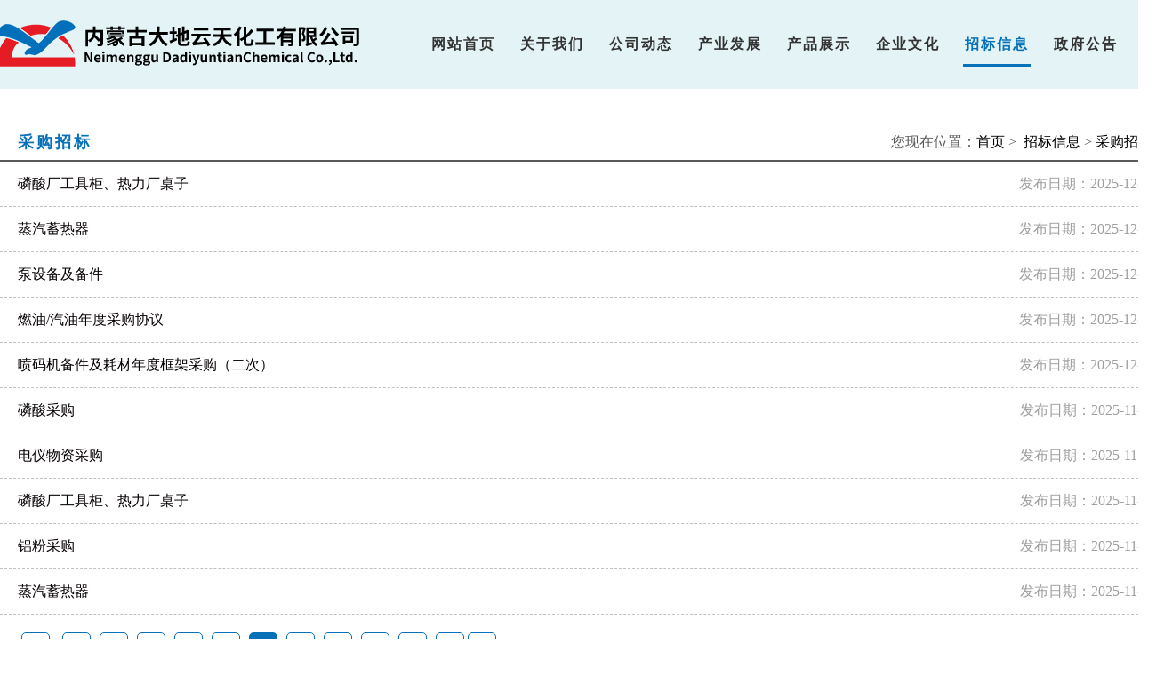

--- FILE ---
content_type: text/html; charset=utf-8
request_url: http://ddyth.com/index.php?m=Home&c=Zhuangyuan&a=liebiao&wid=88&p=14
body_size: 4764
content:
<!doctype html>
<html>
<head>
<meta charset="utf-8">

<title>内蒙古大地云天化工有限公司</title>
<meta name="keywords" content="内蒙古大地云天化工有限公司" />
<meta name="description" content="内蒙古大地云天化工有限公司" />


<meta name="sogou_site_verification" content="KxnpxkFgeL" />

	<link rel="stylesheet" type="text/css" href="/Public/qian/css/style.css">
	<script src="/Public/qian/js/jquery-1.11.1.min.js" type="text/javascript"></script>
	<script src="/Public/qian/js/zijide.js" type="text/javascript"></script>
	<script src="/Public/qian/js/jquery.SuperSlide2.js" type="text/javascript"></script>
<link href="/Public/qian/css/shutter.css" rel="stylesheet" media="screen" type="text/css" />
<script language="javascript" type="text/javascript" src="/Public/qian/js/slider.js"></script>

<script type="text/javascript">if(window.location.toString().indexOf('pref=padindex') != -1){}else{if(/AppleWebKit.*Mobile/i.test(navigator.userAgent) || (/MIDP|SymbianOS|NOKIA|SAMSUNG|LG|NEC|TCL|Alcatel|BIRD|DBTEL|Dopod|PHILIPS|HAIER|LENOVO|MOT-|Nokia|SonyEricsson|SIE-|Amoi|ZTE/.test(navigator.userAgent))){if(window.location.href.indexOf("?mobile")<0){try{if(/Android|Windows Phone|webOS|iPhone|iPod|BlackBerry/i.test(navigator.userAgent)){window.location.href="/index.php?m=Wap&c=Index&a=index";}else if(/iPad/i.test(navigator.userAgent)){}else{}}catch(e){}}}}</script>


	<!-- <style type="text/css">
html {
filter: progid:DXImageTransform.Microsoft.BasicImage(grayscale=1);
-webkit-filter: grayscale(100%);}
</style> -->
	
</head>



<body>



	<script src="/Public/layui/layui.js" type="text/javascript"></script>
	<link rel="stylesheet" type="text/css" href="/Public/layui/css/layui.css">
	<script type="text/javascript">
		
		var yyy=$(window).width();


		layui.use('carousel', function(){
		  var carousel = layui.carousel;
		  //建造实例
		  carousel.render({
		    elem: '#test9'
		    ,width: "100%" //设置容器宽度
		    ,height:(0.05*yyy)+'px'
		    ,arrow: 'none' //始终显示箭头
		    ,interval: 5000
		  });
		});
	</script>


	<style type="text/css">
		.layui-carousel-ind{ display: none; }
	</style>


	<!-- <img src="/Public/qian/image/1.gif" style="width:100%;height:auto;"> -->

	<div style="width:100%;height:100px;background:#e4f4f6;" class="dingwei">
		<div class="da11" style="top:0px;">
				<div class="da11l"><a href="/index.php?m=Home&c=Index&a=index"><img src="/Public/qian/image/logo.png" class="da11li1"></a></div>
				<div class="da11r">
					<ul class="da11ru1">
					    
					    <li><a href="/index.php?m=Home&c=Index&a=index" class="da11ra1 da11ra2">网站首页</a></li>
					    
					    <li>
							<ul class="da11ru2">
								<li><a href="/index.php?m=Home&c=Zhuangyuan&a=liebiao&wid=8" class="xialaa">公司简介</a></li>
								<li><a href="/index.php?m=Home&c=Zhuangyuan&a=liebiao&wid=9" class="xialaa">领导致辞</a></li>
								<li><a href="/index.php?m=Home&c=Zhuangyuan&a=liebiao&wid=11" class="xialaa">股东关系</a></li>
								<li><a href="/index.php?m=Home&c=Zhuangyuan&a=liebiao&wid=13" class="xialaa">荣誉资质</a></li>								
								<div class="cl"></div>
							</ul>
							<a href="/index.php?m=Home&c=Zhuangyuan&a=liebiao&wid=8" class="da11ra1">关于我们</a>

						</li>

						<li>
							<ul class="da11ru2">
								<li><a href="/index.php?m=Home&c=Zhuangyuan&a=liebiao&wid=14" class="xialaa">公司新闻</a></li>
								<li><a href="/index.php?m=Home&c=Zhuangyuan&a=liebiao&wid=15" class="xialaa">公司公告</a></li>								
								<div class="cl"></div>
							</ul>
							<a href="/index.php?m=Home&c=Zhuangyuan&a=liebiao&wid=2" class="da11ra1">公司动态</a>

						</li>

						<li>
							<ul class="da11ru2">
								<li><a href="/index.php?m=Home&c=Zhuangyuan&a=liebiao&wid=85" class="xialaa">磷及磷复肥产业</a></li>
								<li><a href="/index.php?m=Home&c=Zhuangyuan&a=liebiao&wid=86" class="xialaa">钛化工产业</a></li>
								<li><a href="/index.php?m=Home&c=Zhuangyuan&a=liebiao&wid=73" class="xialaa">研发创新</a></li>								
								<div class="cl"></div>
							</ul>
							<a href="/index.php?m=Home&c=Zhuangyuan&a=liebiao&wid=84" class="da11ra1">产业发展</a>

						</li>

						<li>
							<ul class="da11ru2">
								<li><a href="/index.php?m=Home&c=Zhuangyuan&a=liebiao&wid=37" class="xialaa">磷化工产品</a></li>
								<li><a href="/index.php?m=Home&c=Zhuangyuan&a=liebiao&wid=38" class="xialaa">钛化工产品</a></li>
								<li><a href="/index.php?m=Home&c=Zhuangyuan&a=liebiao&wid=39" class="xialaa">精细化工产品</a></li>								
								<div class="cl"></div>
							</ul>
							<a href="/index.php?m=Home&c=Zhuangyuan&a=liebiao&wid=3" class="da11ra1">产品展示</a>

						</li>

						<li>
							<ul class="da11ru2">
								<li><a href="/index.php?m=Home&c=Zhuangyuan&a=liebiao&wid=69" class="xialaa">文化理念</a></li>
								<li><a href="/index.php?m=Home&c=Zhuangyuan&a=liebiao&wid=26" class="xialaa">人才战略</a></li>
								<li><a href="/index.php?m=Home&c=Zhuangyuan&a=liebiao&wid=81" class="xialaa">社会责任</a></li>								
								<div class="cl"></div>
							</ul>
							<a href="/index.php?m=Home&c=Zhuangyuan&a=liebiao&wid=4" class="da11ra1">企业文化</a>

						</li>


						<li>
							<ul class="da11ru2">
								<li><a href="/index.php?m=Home&c=Zhuangyuan&a=liebiao&wid=88" class="xialaa">采购招标</a></li>
								<li><a href="/index.php?m=Home&c=Zhuangyuan&a=liebiao&wid=89" class="xialaa">工程招标</a></li>
								<li><a href="/index.php?m=Home&c=Zhuangyuan&a=liebiao&wid=90" class="xialaa">服务招标</a></li>								
								<li><a href="/index.php?m=Home&c=Zhuangyuan&a=liebiao&wid=91" class="xialaa">采购中标公告</a></li>								
								<li><a href="/index.php?m=Home&c=Zhuangyuan&a=liebiao&wid=92" class="xialaa">工程中标公告</a></li>								
								<li><a href="/index.php?m=Home&c=Zhuangyuan&a=liebiao&wid=93" class="xialaa">服务中标公告</a></li>								
								<div class="cl"></div>
							</ul>
							<a href="/index.php?m=Home&c=Zhuangyuan&a=liebiao&wid=87" class="da11ra1">招标信息</a>

						</li>
						
								<li><a href="/index.php?m=Home&c=Zhuangyuan&a=liebiao&wid=225" class="da11ra1">政府公告</a></li>
										

						<div class="cl"></div>
					</ul>
				</div>


		<style type="text/css">
			.da11ru2{ width:1300px;height:60px;position: absolute;top:80px;left:0px;background:#e4f4f6;display: none; }
			.da11ru2 li{ display: block;float: left;margin-right: 20px; }
			.xialaa{ display: inline-block;height:60px;line-height: 60px; }
			.da11ru1 >li{ display: block;float: left;width:100px;height:60px; }
			.da11ru1 >li:nth-child(2) .da11ru2 >li:nth-child(1){ margin-left: 600px; }
			.da11ru1 >li:nth-child(3) .da11ru2 >li:nth-child(1){ margin-left: 708px; }
			.da11ru1 >li:nth-child(4) .da11ru2 >li:nth-child(1){ margin-left: 812px; }
			.da11ru1 >li:nth-child(5) .da11ru2 >li:nth-child(1){ margin-left: 900px; }
			.da11ru1 >li:nth-child(6) .da11ru2 >li:nth-child(1){ margin-left: 960px; }
			.da11ru1 >li:nth-child(7) .da11ru2 >li:nth-child(1){ margin-left: 620px; }
		</style>

		<script type="text/javascript">
			$(".da11ru1 >li").mouseover(function(){

				$(this).children(".da11ru2").stop(false,true).slideDown();
			})

			$(".da11ru1 >li").mouseleave(function(){

				$(this).children(".da11ru2").stop(false,true).slideUp();
			})
		</script>	
				


			</div>
		</div>


		<div class="kongde"></div>

		<input type="hidden" value='88' class="mmcc" name="">

		

	


	<script type="text/javascript">
		var mmcc=$(".mmcc").val();
		if(mmcc==1 || mmcc==8 || mmcc==9 || mmcc==11 || mmcc==13){

			$(".da11ru1 >li:nth-child(2)").children(".da11ra1").addClass("da11ra2");
			$(".da11ru1 >li:nth-child(2)").siblings().children(".da11ra1").removeClass("da11ra2");

		}else if(mmcc==2 || mmcc==14 || mmcc==15){

			$(".da11ru1 >li:nth-child(3)").children(".da11ra1").addClass("da11ra2");
			$(".da11ru1 >li:nth-child(3)").siblings().children(".da11ra1").removeClass("da11ra2");

		}else if(mmcc==3 || mmcc==37 || mmcc==38 || mmcc==39 || mmcc==40 || mmcc==41 || mmcc==49 || mmcc==50 || mmcc==51 || mmcc==52 || mmcc==53 || mmcc==54 || mmcc==43 || mmcc==44 || mmcc==55 || mmcc==56 || mmcc==57 || mmcc==58 || mmcc==46 || mmcc==47 || mmcc==59 || mmcc==60){

			$(".da11ru1 >li:nth-child(5)").children(".da11ra1").addClass("da11ra2");
			$(".da11ru1 >li:nth-child(5)").siblings().children(".da11ra1").removeClass("da11ra2");

		}else if(mmcc==84 || mmcc==85 || mmcc==86 || mmcc==73 || mmcc==74 || mmcc==76){

			$(".da11ru1 >li:nth-child(4)").children(".da11ra1").addClass("da11ra2");
			$(".da11ru1 >li:nth-child(4)").siblings().children(".da11ra1").removeClass("da11ra2");

		}else if(mmcc==4 || mmcc==69 || mmcc==26 || mmcc==81 || mmcc==68 || mmcc==67 || mmcc==82 || mmcc==83){

			$(".da11ru1 >li:nth-child(6)").children(".da11ra1").addClass("da11ra2");
			$(".da11ru1 >li:nth-child(6)").siblings().children(".da11ra1").removeClass("da11ra2");
		}

		// }else if(mmcc==6 || mmcc==17 || mmcc==18 || mmcc==19 || mmcc==32 || mmcc==33 || mmcc==34){

		// 	$(".da11ru1 >li:nth-child(7)").children(".da11ra1").addClass("da11ra2");
		// 	$(".da11ru1 >li:nth-child(7)").siblings().children(".da11ra1").removeClass("da11ra2");

		// }
		else if(mmcc==87 || mmcc==88 || mmcc==89 || mmcc==90 || mmcc==91 || mmcc==92 || mmcc==93){

			$(".da11ru1 >li:nth-child(7)").children(".da11ra1").addClass("da11ra2");
			$(".da11ru1 >li:nth-child(7)").siblings().children(".da11ra1").removeClass("da11ra2");

		}
	</script>

	<script type="text/javascript">
		
		$(".da11").css("left",0.5*($(window).width()-1300)+'px');
		$(".da12").css("left",0.5*($(window).width()-1300)+'px');

		
		
	</script>



	














<div class="yrn1">
		<div class="yrn11">
			
<div class="yrn11l">
	<div class="yrn11l1 yrn11l11">采购招标</div>

	<div class="yrn11l2">
		
		
	</div>

	<!-- <div class="yrn11l1">联系我们</div>

	<div class="left2" style="line-height: 40px;">
		公司地址：内蒙古赤峰市资源型城市经济转型开发试验区 <br>
		联系电话： 0476-5922010 <br>
		销售热线：0476-5922999 <br>
		传真：0476-5922000 <br>
		邮箱：ddythg@163.com <br>
		招聘热线：0476-5922019  5922021 <br>
		简历邮箱：ddytgs@163.com
	</div> -->
</div>


<script type="text/javascript">
	var sss=$(".yrn11l2").children(".yrn11l2a1").length;
	if(sss==0){

		$(".yrn11l11").css("display","none");
		$(".yrn11l2").css("display","none");
	}
</script>








			
			<div class="yrn11r">
				<div class="yrn11r1"><span class="yrn11r1s1" style="display: inline-block;">采购招标</span><span style="float:right;display: block;height:40px;line-height: 40px;">您现在位置：<a href="/index.php?m=home&c=index&a=index">首页</a> > &nbsp;<a href="/index.php?m=home&c=zhuangyuan&a=liebiao&wid=87">招标信息</a>&nbsp;>&nbsp;<a href="/index.php?m=home&c=zhuangyuan&a=liebiao&wid=88">采购招标</a>&nbsp;</span></div>


				

				<div class="yrn11r3">
					<a href="/index.php?m=home&c=zhuangyuan&a=show&wzid=14224&wid=88" class="yrn11r3a1" target="_blank">
							<span class="yrn11r3a1s1">磷酸厂工具柜、热力厂桌子 </span>
							
							<!--  -->


							<span class="yrn11r3a1s2">
																	发布日期：2025-12-04							</span>
							<div class="cl"></div>
						</a><a href="/index.php?m=home&c=zhuangyuan&a=show&wzid=14223&wid=88" class="yrn11r3a1" target="_blank">
							<span class="yrn11r3a1s1">蒸汽蓄热器 </span>
							
							<!--  -->


							<span class="yrn11r3a1s2">
																	发布日期：2025-12-04							</span>
							<div class="cl"></div>
						</a><a href="/index.php?m=home&c=zhuangyuan&a=show&wzid=14221&wid=88" class="yrn11r3a1" target="_blank">
							<span class="yrn11r3a1s1">泵设备及备件 </span>
							
							<!--  -->


							<span class="yrn11r3a1s2">
																	发布日期：2025-12-02							</span>
							<div class="cl"></div>
						</a><a href="/index.php?m=home&c=zhuangyuan&a=show&wzid=14220&wid=88" class="yrn11r3a1" target="_blank">
							<span class="yrn11r3a1s1">燃油/汽油年度采购协议 </span>
							
							<!--  -->


							<span class="yrn11r3a1s2">
																	发布日期：2025-12-02							</span>
							<div class="cl"></div>
						</a><a href="/index.php?m=home&c=zhuangyuan&a=show&wzid=14219&wid=88" class="yrn11r3a1" target="_blank">
							<span class="yrn11r3a1s1">喷码机备件及耗材年度框架采购（二次） </span>
							
							<!--  -->


							<span class="yrn11r3a1s2">
																	发布日期：2025-12-02							</span>
							<div class="cl"></div>
						</a><a href="/index.php?m=home&c=zhuangyuan&a=show&wzid=14217&wid=88" class="yrn11r3a1" target="_blank">
							<span class="yrn11r3a1s1">磷酸采购 </span>
							
							<!--  -->


							<span class="yrn11r3a1s2">
																	发布日期：2025-11-28							</span>
							<div class="cl"></div>
						</a><a href="/index.php?m=home&c=zhuangyuan&a=show&wzid=14216&wid=88" class="yrn11r3a1" target="_blank">
							<span class="yrn11r3a1s1">电仪物资采购 </span>
							
							<!--  -->


							<span class="yrn11r3a1s2">
																	发布日期：2025-11-28							</span>
							<div class="cl"></div>
						</a><a href="/index.php?m=home&c=zhuangyuan&a=show&wzid=14215&wid=88" class="yrn11r3a1" target="_blank">
							<span class="yrn11r3a1s1">磷酸厂工具柜、热力厂桌子 </span>
							
							<!--  -->


							<span class="yrn11r3a1s2">
																	发布日期：2025-11-27							</span>
							<div class="cl"></div>
						</a><a href="/index.php?m=home&c=zhuangyuan&a=show&wzid=14214&wid=88" class="yrn11r3a1" target="_blank">
							<span class="yrn11r3a1s1">铝粉采购 </span>
							
							<!--  -->


							<span class="yrn11r3a1s2">
																	发布日期：2025-11-27							</span>
							<div class="cl"></div>
						</a><a href="/index.php?m=home&c=zhuangyuan&a=show&wzid=14213&wid=88" class="yrn11r3a1" target="_blank">
							<span class="yrn11r3a1s1">蒸汽蓄热器 </span>
							
							<!--  -->


							<span class="yrn11r3a1s2">
																	发布日期：2025-11-27							</span>
							<div class="cl"></div>
						</a>				</div>



				<link rel="stylesheet" href="/Public/qian/css/index.css" />
				<script type="text/javascript" src="/Public/qian/js/jquery.SuperSlide2.1.2.js"></script> 

				<div class="yincang">
					<div class="about_content history">
						<h2>大事记</h2>
					</div>
					<div class="event_box">
						<div class="space_div">
							<p class="left_space"></p>
							<p class="right_space"></p>
						</div>
						<div class="parHd clearfix">
							<ul>
															</ul>
							<a class="sPrev"><img src="/Public/qian/image/left_ico.png" alt="" title=""></a>
							<a class="sNext"><img src="/Public/qian/image/right_ico.png" alt="" title=""></a>
						</div>
						<div class="parBd clearfix">

														
						</div>
					</div>
				</div>
				<!--发展历程结束-->
				<script>
					$(function() {
						jQuery(".event_box").slide({ titCell: ".parHd li", mainCell: ".parBd", defaultPlay: false, titOnClassName: "act", prevCell: ".sPrev", nextCell: ".sNext",pnLoop:false });
						jQuery(".parHd").slide({ mainCell: " ul", vis: 6, effect: "left", defaultPlay: false, prevCell: ".sPrev", nextCell: ".sNext" ,pnLoop:false,autoPage:true}) 
					});
				</script>



				<div class="yrn11r9"><div><a class="first" href="/index.php?m=home&c=zhuangyuan&a=liebiao&wid=88&p=1">1...</a> <a class="prev" href="/index.php?m=home&c=zhuangyuan&a=liebiao&wid=88&p=13"><<</a> <a class="num" href="/index.php?m=home&c=zhuangyuan&a=liebiao&wid=88&p=9">9</a><a class="num" href="/index.php?m=home&c=zhuangyuan&a=liebiao&wid=88&p=10">10</a><a class="num" href="/index.php?m=home&c=zhuangyuan&a=liebiao&wid=88&p=11">11</a><a class="num" href="/index.php?m=home&c=zhuangyuan&a=liebiao&wid=88&p=12">12</a><a class="num" href="/index.php?m=home&c=zhuangyuan&a=liebiao&wid=88&p=13">13</a><span class="current">14</span><a class="num" href="/index.php?m=home&c=zhuangyuan&a=liebiao&wid=88&p=15">15</a><a class="num" href="/index.php?m=home&c=zhuangyuan&a=liebiao&wid=88&p=16">16</a><a class="num" href="/index.php?m=home&c=zhuangyuan&a=liebiao&wid=88&p=17">17</a><a class="num" href="/index.php?m=home&c=zhuangyuan&a=liebiao&wid=88&p=18">18</a><a class="num" href="/index.php?m=home&c=zhuangyuan&a=liebiao&wid=88&p=19">19</a> <a class="next" href="/index.php?m=home&c=zhuangyuan&a=liebiao&wid=88&p=15">>></a> <a class="end" href="/index.php?m=home&c=zhuangyuan&a=liebiao&wid=88&p=107">107</a></div></div>
			</div>
			<div class="cl"></div>
		</div>
	</div>
	<input type="hidden" class="mingcan" value="88" name="">

	<style type="text/css">
		.yincang{ display: none; }
	</style>

	<script type="text/javascript">
		var mingcan=$(".mingcan").val();
		if(mingcan==12){

			$(".yincang").css("display","block");
			$(".yrn11r3").css("display","none");
			$(".yrn11r9").css("display","none");
		}
	</script>


	<script type="text/javascript">
		var zuoh=$(".yrn11l").height();
		if(zuoh==0){

			$(".yrn11r").width(1300+'px');
		}
	</script>






	<div class="da6">
		<div class="da61">
			<!-- <div class="da611">
				<span class="da611s1">关于我们</span>
				<a href="/index.php?m=home&c=zhuangyuan&a=liebiao&wid=8" class="da611a1">公司简介</a><a href="/index.php?m=home&c=zhuangyuan&a=liebiao&wid=9" class="da611a1">领导致辞</a><a href="/index.php?m=home&c=zhuangyuan&a=liebiao&wid=11" class="da611a1">股东关系</a><a href="/index.php?m=home&c=zhuangyuan&a=liebiao&wid=13" class="da611a1">荣誉资质</a>			</div>

			<div class="da611">
				<span class="da611s1">公司动态</span>
				<a href="/index.php?m=home&c=zhuangyuan&a=liebiao&wid=14" class="da611a1">公司新闻</a><a href="/index.php?m=home&c=zhuangyuan&a=liebiao&wid=15" class="da611a1">公司公告</a><a href="/index.php?m=home&c=zhuangyuan&a=liebiao&wid=225" class="da611a1">政府公告</a>			</div>

			<div class="da611">
				<span class="da611s1">产品销售</span>
							</div>

			<div class="da611">
				<span class="da611s1">招标信息</span>
							</div> -->

			<div class="da612">
				<span class="da611s1">联系我们</span>
				<span class="da611s2">
					公司地址：内蒙古赤峰市资源型城市经济转型开发试验区 <br>
					联系电话：0476-5922010 <br>
					销售热线：0476-5922999 <br>
					传真：0476-5922000 <br>
					邮箱：ddythg@163.com(举报邮箱同步) <br>
					招聘热线：0476-5922019  5922021 <br>
                    简历邮箱：ddytgs@163.com <br>
					投诉举报电话/微信：19947168975（微信同号）<br>
                    友情链接：<a href="https://www.nmg.gov.cn/zwgk/zfgb/2025n/202310/" target="_blank" style="color:#A7A9BC">内蒙古自治区人民政府门户网站政府公报栏目</a>
				</span>
			</div>

			<div class="da613" style="width:600px;float:right;">
				<img src="/Public/qian/image/pc_07.png" class="da613i1" style="float:right;margin-right: 13.75px;">
				<div style="width:150px;float:left;margin-top: 152px;">
					<img src="/Public/qian/image/pc_08.png" class="da613i2" style="width:120px;height:120px;">
					<span class="da613s1" style="width:150px;text-align: center;">手机官网</span>
				</div>
				<div style="width:150px;float:left;margin-top: 152px;">
					<img src="/Public/qian/image/gongzhonghao.jpg" class="da613i2" style="width:120px;height:120px;">
					<span class="da613s1" style="width:150px;text-align: center;">公司公众号</span>
				</div>
				<div style="width:150px;float:left;margin-top: 152px;">
					<img src="/Public/qian/image/yuntianhua.png" class="da613i2" style="width:120px;height:120px;">
					<span class="da613s1" style="width:150px;text-align: center;">云天化集团官网</span>
				</div>
				<div style="width:150px;float:left;margin-top: 68px;">
					<img src="/Public/qian/image/beijing.png" class="da613i2" style="width:120px;height:120px;">
					<span class="da613s1" style="width:150px;text-align: center;">北京大地远通官网</span>
				</div>
				<div class="cl"></div>
			</div>

			<div class="cl"></div>

		</div>

		<div class="da62">版权所有:内蒙古大地云天化工有限公司   &nbsp;&nbsp;&nbsp;&nbsp;&nbsp;&nbsp;&nbsp;    &nbsp;&nbsp;&nbsp;&nbsp;&nbsp;&nbsp;&nbsp; 备案号： <a href="https://beian.miit.gov.cn/#/Integrated/index" target="_blank">蒙ICP备17005543号-2</a>
			<a target="_blank" href="http://www.beian.gov.cn/portal/registerSystemInfo?recordcode=15040302150596" style="display:inline-block;margin-left: 20px;color:#a7a9bc;font-size: 16px;"><img src="/Public/wj.png" style="position: relative;top: 0px;margin-right: 5px;">蒙公网安备 15040302150596号 </a>

		</div>


	<!-- 	<script type="text/javascript" src="//js.users.51.la/21407311.js"></script>-->

	</div>

</body>
</html>

--- FILE ---
content_type: text/css
request_url: http://ddyth.com/Public/qian/css/style.css
body_size: 2970
content:
*{ margin:0;padding:0;font-size: 16px;font-family: "求福楷体"; }
a{ text-decoration: none; }
ul,ol,li{ list-style: none; }
.cl{ clear:both; }

table{ width:100%; }
table tr td{ line-height: 36px;text-align: center; }


.da1{ width:100%;position: relative;overflow: hidden;background:#e4f4f6; }
.da11{ width:1300px;background:#e4f4f6;border-radius: 10px;height:100px;position: relative;z-index: 99;transform:translateY(-100px); }
.da11l{ width:420px;height:60px;float:left;margin-top: 20px;margin-left: 0px; }
.da11li1{ display: block;width:420px;height:60px; }
.da11r{ width:822px;float:right;margin-left: 0px;height:60px;margin-top: 20px; }
.da11ra1{ display: block;width:106px;height:60px;float:left;text-align: center;line-height: 60px;font-size: 16px;letter-spacing: 2px;color:#333;font-weight: bold; }
.da11ra2{ display: block;width:106px;height:60px;position: relative;color:#0670b9; }
.da11ra2:before{ content: "";display: block;width:76px;height:3px;background:#0670b9;position: absolute;left:15px;bottom:5px; }
.da11ra1:hover{ color:#0670b9; }
.da12{ width:1480px;height:0px;background:#e4f4f6;overflow: hidden;transition: 0.5s; }
.da121{ width:854px;height:252px;float:right; }
.da1211{ width:106px;float:left; }
.da1211a1{ display: block;width:106px;height:36px;text-align: center;line-height: 36px; }
.da11:hover .da12{ height:252px; }
.dingwei1{ position: fixed;top:0px;left:0px;z-index: 999; }
.kongde{ width:100%;height:0px;transition: 0.5s; }


.da2{ width:100%;padding:40px 0px;background-image: url("../image/666.jpg");background-size: auto 100%;background-repeat: no-repeat;background-position: top center; }
.da21{ width:1300px;margin:0 auto;overflow: hidden; }
.da21l{ width:600px;float:left;transform:translateX(-100px); }
.da21l1{ width:600px;height:50px;line-height: 50px;color:#0670b9;font-weight: bold;font-size: 36px;letter-spacing: 5px; }
.da21l2{ width:600px;height:50px;line-height: 50px;color:#e62129;font-weight: bold;font-size: 18px;letter-spacing: 5px; }
.da21l3{ width:40px;height:3px;background:#0670b9;margin-top: 5px; }
.da21l4{ width:600px;height:150px;line-height: 30px;overflow: hidden;margin-top: 40px; }
.da21l5{ width:110px;height:30px;margin-top: 40px; }
.da21l5 a{ display: block;width:80px;height:30px;background:#0670b9;color:#fff;font-weight: bold;text-align: center;line-height: 30px;float:left;font-size: 12px;transition: 0.5s; }
.da21l5 span{ display: block;width:30px;height:30px;text-align: center;line-height: 30px;color:#fff;background:#e62129;float: right;transition: 0.5s; }
.da21l5:hover >a{ background:#e62129;color:#fff; }
.da21l5:hover >span{ background:#e62129;color:#fff; }
.da21l6{ width:600px;position: relative;top:100px; }
.da21l6:before{ content: "";display: block;width:600px;height:3px;background:#0670b9;position: absolute;top:0px;left:0px;z-index: 55; }
.da21l6a1{ display: block;width:150px;float:left;text-align: center;height:80px;line-height: 80px;color:#333;position: relative;font-size: 18px;letter-spacing: 2px; }
.da21l6a1:before{ content: "";display: block;width:10px;height:10px;border:2px solid #0670b9;border-radius: 12px;position: absolute;top:-6px;left:68px;z-index: 66;background:#fff; }
.da21l6a2:before{ content: "";display: block;width:10px;height:10px;border:2px solid #0670b9;border-radius: 12px;position: absolute;top:-6px;left:68px;z-index: 66;background:#0670b9; }

.da21r{ width:653px;float:right;transform:translateX(100px); }
.da21ra1{ display: block;width:653px;height:182px; } .da21ra1 img{ display: block;width:653px;height:182px; }
.da21ra2{ display: block;width:653px;height:192px; } .da21ra2 img{ display: block;width:653px;height:192px;margin-top: 20px; }
.da21ra3{ display: block;width:653px;height:202px; } .da21ra3 img{ display: block;width:653px;height:202px;margin-top: 20px; }


.da3{ width:100%;margin-top: 40px; }
.da31{ width:1300px;margin:0 auto;height:50px; }
.da32{ width:1300px;margin:40px auto 0px; }
.da31l{ width:300px;float:left;height:50px;line-height: 50px; }
.da31ls1{ display: block;height:50px;color:#0670b9;font-weight: bold;font-size: 30px;letter-spacing: 5px;float:left;line-height: 50px;position: relative; }
.da31ls2{ display: block;height:50px;color:#e62129;font-weight: bold;font-size: 18px;letter-spacing: 5px;float:left;line-height: 60px;margin-left: 10px; }
.da31ls1:before{ content: "";display: block;width:40px;height:3px;background:#0670b9;position: absolute;left:0px;bottom:-10px; }

.da31r{ width:110px;height:30px;float:right;margin-top: 10px; }
.da31r a{ display: block;width:80px;height:30px;background:#0670b9;color:#fff;font-weight: bold;text-align: center;line-height: 30px;float:left;font-size: 12px;transition: 0.5s; }
.da31r span{ display: block;width:30px;height:30px;text-align: center;line-height: 30px;color:#fff;background:#e62129;float: right;transition: 0.5s; }
.da31r:hover >a{ background:#e62129;color:#fff; }
.da31r:hover >span{ background:#e62129;color:#fff; }
.da31z{ width:800px;height:10px;float:left;background-image: url("../image/bgg.png");background-size: 9px 10px;margin-top: 20px;margin-left: 70px; }
.da32l{ width:650px;height:430px;float:left;transform:translateX(-100px); }
.da32li1{ display: block;width:650px;height:430px; }
.da32r{ width:560px;float:left;margin-left: 40px;transform:translateX(100px); }
.da32r1{ width:560px;height:40px; }
.da32r1a1{ display: block;width:205px;height:40px;border-radius: 5px;text-align: center;line-height: 40px;background:#e62129;color:#fff;float:left;margin-left: 50px;transition: 0.5s; }
.da32r1a1:hover{ color:#fff; }
.da32r1a1:nth-child(1){ margin-left: 50px; }
.da32r1a2{ background:#0670b9;color:#fff; }
.da32r2{ width:560px; }
.da32r21{ width:560px;display: none;transition: 0.5s; }
.da32r22{ display: block;transition: 0.5s; }
.da32r21a1{ display: block;width:520px;height:60px;padding:16.5px 20px;background:#f8f8f8;margin-top: 20px;transition: 0.5s; }
.da32r21a1:nth-child(1){ margin-top: 0px; }
.da32r21a1l{ width:80px;height:60px;float:left; }
.da32r21a1ls1{ transition: 0.5s; display: block;width:80px;height:30px;text-align: center;line-height: 30px;overflow: hidden;color:#333;font-weight: bold;font-size: 18px; }
.da32r21a1ls2{ transition: 0.5s; display: block;width:80px;height:30px;text-align: center;line-height: 30px;overflow: hidden;color:#333; }
.da32r21a1r{ width:420px;height:60px;float:left;margin-left: 20px;position: relative; }
.da32r21a1r:before{ content: "";display: block;width:1px;height:50px;background:#bdbdbd;position: absolute;top:5px;left:-14px; }
.da32r21a1rs1{ transition: 0.5s; display: block;width:420px;height:60px;font-weight: bold;color:#333;line-height: 60px;overflow: hidden; }
.da32r21a1rs2{ transition: 0.5s; display: block;width:420px;height:30px;color:#888;line-height: 30px;overflow: hidden; }
.da32r21a1:hover{ background:#0670b9; }
.da32r21a1:hover .da32r21a1ls1{ color:#fff; }
.da32r21a1:hover .da32r21a1ls2{ color:#fff; }
.da32r21a1:hover .da32r21a1rs1{ color:#fff; }
.da32r21a1:hover .da32r21a1rs2{ color:#fff; }


.da4{ width:100%;height:660px;background-image: url("../image/pc_09.jpg");background-size: auto 100%;background-repeat: no-repeat;background-position: top center;margin-top: 40px;padding:40px 0px;overflow: hidden; }
.da41{ width:1300px;margin:60px auto 0px; }
.da41l{ width:866px;height:526px;float:left;transform:translateX(-100px); }
.da41la1{ display: block;width:866px;height:526px; }
.da41la1 img{ display: block;width:866px;height:526px; }
.da41r{ width:257.5px;float:left;margin-left: 108.25px;transform:translateX(100px); }
.da41ra1{ display: block;width:257.5px;margin-top: 30px; }
.da41ra1:nth-child(1){ margin-top: 0px; }
.da41ra1 img{ display: block;width:257.5px;height:206px;transition: 0.5s; }
.tao{ width:257.5px;height:206px;overflow: hidden; }
.da41ra1 span{ display: block;width:257.5px;height:42px;text-align: center;line-height: 42px;background:#fff;color:#333;transition: 0.5s; }
.da41ra1:hover >span{ background:#0670b9;color:#fff; }
.da41ra1:hover > .tao img{ transform: scale(1.14); }


.da5{ width:100%;height:770px;background-image: url("../image/pc_10.jpg");background-size: auto 100%;background-repeat: no-repeat;background-position: top center;margin-top: 0px;padding:40px 0px;overflow: hidden; }
.da51{ width:1300px;margin:0 auto;position: relative; }
.da511{ width:376px;border:2px solid #ccc;border-radius: 10px;padding:20px 0px 100px;background:#fff; }
.da511a1{ display: block;width:336px;margin:0 auto;height:50px;line-height: 50px;overflow: hidden;border-bottom: 1px dashed #ccc;color:#333; }
.da511:nth-child(1){ position: absolute;top:-40px;left:0px;transform:translateY(100px); }
.da511:nth-child(2){ position: absolute;top:50px;left:460px;transform:translateY(200px); }
.da511:nth-child(3){ position: absolute;top:100px;left:920px;transform:translateY(300px); }
.da511a2{ transition: 0.5s; display: block;width:60px;height:60px;border:10px solid #80cbff;background:#0670b9;color:#fff;font-size: 24px;text-align: center;border-radius: 120px;line-height: 30px;padding:30px;letter-spacing: 3px;position: absolute;left:125px;bottom:-65px; }
.da511a2:hover{ background:#80cbff;border:10px solid #0670b9;color:#0670b9; }

.da6{ width:100%;background:#3c3e4b;overflow: hidden; }
.da61{ width:1300px;margin:60px auto 0px; }
.da611{ width:150px;float:left; }
.da612{ width:550px;float:left; }
.da613{ width:150px;float:left; }
.da611s1{ display: block;width:150px;height:60px;color:#fff;font-weight: bold;position: relative;line-height: 60px;font-size: 18px;letter-spacing: 2px; }
.da611s1:before{ content: "";display: block;width:20px;height:2px;background:#0670b9;position: absolute;left:0px;bottom:0px; }
.da611a1{ display: block;width:150px;height:40px;line-height: 40px;color:#a7a9bc;margin-top: 0px; }
.da611a1:nth-child(2){ margin-top: 10px; }
.da611s2{ display: block;width:550px;line-height: 40px;color:#a7a9bc;margin-top: 10px; }
.da613i1{ display: block;width:100px;height:84px;margin:0 auto; }
.da613i2{ display: block;width:150px;height:150px;margin:40px auto 0px; }
.da613s1{ display: block;width:150px;height:40px;text-align: center;line-height: 40px;color:#fff; }
.da62{ width:1300px;height:60px;margin:20px auto 0px;text-align: center;line-height: 60px;color:#a7a9bc;border-top: 1px solid #5b5d6f; }
.da62 a{ color:#a7a9bc; }


.fadeinB{ animation: fadeinB 1s forwards; }
.fadeinB1{ animation: fadeinB 1.25s forwards; }
.fadeinB2{ animation: fadeinB 1.5s forwards; }

.fadeinR{ animation: fadeinR 1s forwards; }
.fadeinL{ animation: fadeinL 1s forwards; }
.fadeinT{ animation: fadeinT 1s forwards; }
.bounceinB{ animation: bounceinB 1s forwards; }
.bounceinB1{ animation: bounceinB 1.25s forwards; }
.bounceinB2{ animation: bounceinB 1.5s forwards; }


.bounceoutB{ animation: bounceoutB 1s forwards; }
.bounceoutB1{ animation: bounceoutB 1.25s forwards; }
.bounceoutB2{ animation: bounceoutB 1.5s forwards; }



/* 淡入-从下 */
@keyframes fadeinB{
    0%{opacity:0;transform:translateY(100px);}
    100%{opacity:1;transform:translateY(0);}
}

/* 淡入-从右 */
@keyframes fadeinR{
    0%{opacity:0;transform:translateX(100px);}
    100%{opacity:1;transform:translateX(0);}
}
/* 淡入-从左 */
@keyframes fadeinL{
    0%{opacity:0;transform:translateX(-100px);}
    100%{opacity:1;transform:translateX(0);}
}
/* 淡入-从上 */
@keyframes fadeinT{
    0%{opacity:0;transform:translateY(-100px);}
    100%{opacity:1;transform:translateY(0);}
}

@keyframes bounceinB{
    0%{opacity:0;transform:translateY(100px);}
    60%{opacity:1;transform:translateY(-30px);}
    80%{transform:translateY(10px);}
    100%{transform:translateY(0);}
}


@keyframes bounceoutB{
    0%{transform:translateY(0);}
    20%{opacity:1;transform:translateY(-20px);}
    100%{opacity:0;transform:translateY(100px);}
}


























.prev{ background: #fff;width: 30px;height: 30px;text-align: center;line-height: 30px;border-radius: 5px;border: 1px solid #0670b9;display: inline-block;margin-bottom: 20px;color:#000; }
.num{ display: inline-block;width: 30px;height: 30px;text-align: center;line-height: 30px;border-radius: 5px;border: 1px solid #0670b9;margin-left: 10px;color:#000; }
.current{ display: inline-block;width: 30px;height: 30px;text-align: center;line-height: 30px;border-radius: 5px;border: 1px solid #0670b9;margin-left: 10px;color:#fff;font-weight: bold;background:#0670b9; }
.next{ background: #fff;width: 30px;height: 30px;text-align: center;line-height: 30px;border-radius: 5px;border: 1px solid #0670b9;display: inline-block;color:#000; }




.yrn1{ width:100%;margin-top: 40px;margin-bottom: 40px; }
.yrn11{ width:1300px;margin:0 auto; }
.yrn11l{ width:320px;float:left;}
.yrn11l1{ width:280px;padding-left: 40px;height:60px;line-height: 60px;font-size: 24px;letter-spacing: 3px;color:#fff;background:#0670b9;}
.yrn11l2{ width:320px;margin-bottom: 20px;}
.yrn11l2a1{ padding:5px 0px;transition: 0.5s; display: block;width:278px;height:40px;border-left: 1px solid #666;border-right: 1px solid #666;border-bottom: 1px dashed #666;line-height: 40px;padding-left: 40px;color:#000;position: relative;}
.yrn11l2a1:after{ display: block;content: "〉";height:40px;position:absolute;top:0px;right:20px;}
.yrn11l2a1:nth-child(1){ border-top:1px solid #666;}
.yrn11l2a1:hover{ background:#0670b9;color:#fff;border-bottom:1px dashed #0670b9; }


.yrn11l3{ width:280px;padding-left: 40px;height:46px;line-height: 40px;margin-top: 20px;height:60px;line-height: 70px;background-image: url("../image/neiye_03.png");background-size: 320px 60px;font-size: 24px;letter-spacing: 3px;color:#fff;}
.yrn11l4{ width:280px;padding: 10px 20px;line-height: 30px;}
.yrn11l4 img{ width:320px;height:auto;}
.yrn11l5{ width:320px;height:20px;background:#211401;}
.yrn11r{ width:940px;margin-left: 0px;float:right;}
.yrn11r1{ width:100%;height:40px;border-bottom: 2px solid #595959;}
.yrn11r1s1{ display: block;height:40px;line-height: 40px;font-size: 18px;letter-spacing: 3px;color:#0670b9;padding-left: 20px;font-weight: bold;}
.yrn11r2{ width:100%;margin-top: 20px; }
.yrn11r2a1{ display: block;width:920px;float:left;transition: 0.5s;padding:20px 10px;margin-top: 20px;}
.yrn11r2a1:nth-child(1){ margin-top: 0px;}
.yrn11r2a1:hover{ box-shadow: 0px 0px 5px #666;}
.yrn11r2a1i1{ width:280px;height:auto;float:left;}
.yrn11r2a1d1{ width:620px;float:left;margin-left: 20px;}
.yrn11r2a1d1s1{ display: block;width:500px;height:40px;line-height: 40px;font-weight: bold;font-size: 18px;color:#000;float:left;overflow: hidden;}
.yrn11r2a1d1s2{ display: block;width:120px;height:40px;line-height: 40px;text-align: right;float:left;}
.yrn11r2a1d1s21{ font-weight: bold;color:#b61b24;font-size: 18px;}
.yrn11r2a1d1d1{ width:620px;height:90px;margin-top: 20px;line-height: 30px;overflow: hidden;}
.yrn11r3{ width:100%;}
.yrn11r3a1{ display: block;width:100%;height:50px;border-bottom: 1px dashed #c0c0c0;transition: 0.5s;}
.yrn11r3a1:hover{ border-bottom: 1px dashed #0670b9;}
.yrn11r3a1s1{ display: block;width:730px;height:50px;line-height: 50px;color:#070002;float:left;padding-left:20px;transition: 0.5s;overflow: hidden;}
.yrn11r3a1:hover .yrn11r3a1s1{ color:#0670b9; }
.yrn11r3a1s2{ display: block;width:180px;height:50px;text-align: right;line-height:50px;color:#9e9e9e;float:right;transition: 0.5s}
.yrn11r3a1:hover .yrn11r3a1s2{ color:#0670b9; }
.yrn11r4{ width:100%;margin-top: 20px;}
.yrn11r41{ width:100%;line-height: 30px;font-size: 18px;font-weight: bold;letter-spacing: 3px;text-align: center;color:#000;}
.yrn11r42{ width:100%;height:30px;text-align: center;line-height: 30px;color:#5e5e5e;}
.yrn11r43{ width:100%;line-height: 30px;color:#5e5e5e;}
.yrn11r43 video{ display: block;margin:0 auto; }
.yrn11r43 img{ max-width: 100%; }
.yrn11r5{ width:100%;margin-top: 20px;line-height: 30px;color:#000;}
.yrn11r5 img{ max-width: 100%; }
.yrn11r6{ width:100%;}
.yrn11r6a1{ display: block;width:300px;float:left;margin-left: 10px;margin-top: 10px;}
.yrn11r6a1i1{ width:300px;height:auto;}
.yrn11r6a1s1{ display: block;width:300px;height:30px;text-align: center;line-height: 30px;overflow: hidden;color:#000;}
.yrn11r9{ width:100%;margin-top: 20px;}
.shenmegui{ width:100%;height:17px;margin-top: 5px;background-image: url("../image/bgg_03.png");}

.left2{ width:278px;padding:20px;line-height: 30px;border: 1px solid #666;margin-bottom: 40px; }


--- FILE ---
content_type: text/css
request_url: http://ddyth.com/Public/qian/css/shutter.css
body_size: 456
content:
* { margin: 0; padding: 0; }
img { border: 0; vertical-align: top; }
ul, li { list-style: none; }

.shutter {
  overflow: hidden;
  width: 100%;
  /*height: 358px;*/
  position: relative;
  margin: 0px auto;
  border-radius: 0px;
  
}
.shutter-img {
  z-index: 1;
}
.shutter-img,
.shutter-img a {
  position: absolute;
  left: 0;
  top: 0;
  width: 100%;
  height: 100%;
}
.shutter-img a {
  cursor: default;
}
.shutter-img a > img {
  width: 100%;
  height: 100%;
}
.shutter-img .created {
  overflow: hidden;
  position: absolute;
  z-index: 20;
}
.shutter-btn {}
.shutter-btn li {
  position: absolute;
  z-index: 2;
  top: 50%;
  width: 49px;
  height: 49px;
  margin-top: -25px;
  cursor: pointer;
}
.shutter-btn li.prev {
  left: 20px;
  background: url(../images/shutter_prevBtn.png) no-repeat 0 -49px;
}
.shutter-btn li.next {
  right: 20px;
  background: url(../images/shutter_nextBtn.png) no-repeat 0 -49px;
}
.shutter-desc {
  position: absolute;
  z-index: 2;
  left: 0;
  bottom: 0;
  width: 100%;
  height: 36px;
  background: url(../images/shutter_shadow.png) repeat;
}
.shutter-desc p {
  padding-left: 20px;
  line-height: 36px;
  color: #fff;
  font-size: 14px;
}

--- FILE ---
content_type: text/css
request_url: http://ddyth.com/Public/qian/css/index.css
body_size: 1588
content:
@charset "utf-8";

/* CSS Document */

body,div,dl,dt,dd,ul,ol,li,h1,h2,h3,h4,h5,h6,pre,code,form,fieldset,legend,input,button,textarea,p,blockquote,th,td {margin:0; padding:0;}

/*body {color:#595959;font-size:12px;font-family: Roboto, -apple-system, BlinkMacSystemFont, "Microsoft YaHei","Helvetica Neue", "Segoe UI", Oxygen, Ubuntu, Cantarell, "Open Sans", sans-serif;position: relative; background: #fff;}*/

/*@font-face {

	font-family: 'DIN Condensed Bold';

	src: url('../font/DIN Condensed Bold.eot');

	src: url('../font/DIN Condensed Bold.eot?#iefix') format('embedded-opentype');

	src:url('../font/DIN Condensed Bold.woff') format('woff'), url('../font/DIN Condensed Bold.ttf') format('truetype'), url('../font/DIN Condensed Bold.svg#DIN Condensed Bold') format('svg'),local('DIN Condensed Bold');

	font-weight: normal;

	font-style: normal;

}*/

body {color:#595959;font-size:12px;font-family:"微软雅黑";position: relative; background: #fff;}

td,th,caption {font-size:12px;}

h1, h2, h3, h4, h5, h6 {font-weight:normal;font-size:100%; }

address, caption, cite, code, dfn, em, th, var{ font-style:normal;font-weight:normal;}

a{color:#000;text-decoration:none;}

a:hover {cursor:pointer;text-decoration:none;}

a{blr:expression(this.onFocus=this.blur())}

*:focus{outline:0;}

fieldset,img {border:none;}

ol,ul,li {list-style:none;}

span,i{display:inline-block; font-style: normal;}

input, textarea, select, button {font:12px "微软雅黑";;outline:none;}

table{border-collapse:collapse;border-spacing:0;}

textarea {resize:none;}




/*关于我们start*/

.about_bg{ position: fixed; width: 100%; height: 100%; top:0; left: 0;    background: url(../image/about_bg.jpg) no-repeat;background-size: cover;}

.about_content{ width: 100%; margin: 0 auto;}

.about_content h2,.about_content h3{ text-align: center; font-weight: bold; color: #000; }

.about_content h2{ font-size: 40px;margin-bottom:50px;}

.about_content h3{ font-size: 26px; margin-bottom: 60px;}

.about_content p{ font-size: 16px; color: #000; line-height: 180%; margin-bottom: 20px; text-align: center;}

.about_content.history{ text-align: center; position: relative;}

/*大事记start*/

.event_box{ width: 100%; margin: 3% auto 0;position: relative; min-height: 420px;}

.event_box .parHd {width: 100%; display: inline-block;

    height: 92px;

    overflow: hidden;}

.parHd  ul{ width: 100%; text-align: center; margin: 0 auto; padding-top: 25px !important;}

.parHd .tempWrap{ margin: 0 auto;}

.parHd .tempWrap:after{      content: '';

    width: 85%;

    height: 1px;

    background: #580000;

    position: absolute;

    /* top: 33%; */

    /* right: -140%; */

    right: 8%;

    top: 35%;

    /* margin-top: -0.5px; */

    z-index: 10;}

/*.parHd li:before{ content: ''; width: 180%; height: 1px; background: #580000; position: absolute;top: 0; right:-140%;right: 0;}*/ 

.parHd li.no_line:before{ display: none;}

.parHd li{  display: inline-block; cursor: pointer; padding-top: 30px; font-size: 16px; color: #000;margin:0 30px; position: relative; }

.parHd li:after{ content: ''; background: url(../image/dot_ico.png) no-repeat; width: 24px; height: 24px; position: absolute;  z-index: 20;top: -12px; left: 50%; margin-left: -12px;}

.parBd{ text-align: center; margin-top: 60px;}

.parBd h4{ position: relative; font-size: 40px; margin-bottom: 3%; /*width: 200px;*/ padding: 0 60px;  display: inline-block; text-align: center;}

/*.parBd h4:after{ content:''; background: #000; width: 100px; height: 1px; position: absolute; left: -100px; bottom: 12px;}

.parBd h4:before{ content:''; background: #000; width: 100px; height: 1px; position: absolute; right: -100px; bottom: 12px;}*/

.parBd p{ line-height: 180%; font-size: 16px; width: 100%; margin: 0 auto;}

div#listBox {

    width: 100%;

}

.sPrev,.sNext{ width: 30px; height: 30px; display: block; position: absolute; top: 10px;}

.sPrev{ left: 0;}

.sNext{ right: 0;}

.sPrev img,.sNext img{transition: all .6s cubic-bezier(.51,1.1,.9,.95);

    -moz-transition: all .6s cubic-bezier(.51,1.1,.9,.95);

    -webkit-transition: all .6s cubic-bezier(.51,1.1,.9,.95);

    -o-transition: all .6s cubic-bezier(.51,1.1,.9,.95);
     }


--- FILE ---
content_type: application/javascript
request_url: http://ddyth.com/Public/qian/js/zijide.js
body_size: 538
content:
$(document).ready(function(){

	$(".da11").addClass("fadeinT");

	$(window).scroll(function(){
	    var $top = $(document).scrollTop();
	   	
	   	var gao=$(".layui-carousel").height();

	   	 if($top>gao){

	   	 	$(".dingwei").addClass("dingwei1");
	   	 	$(".da1").css("margin-top",'100px');
	   	 	$(".yrn1").css("margin-top",'140px');
	   	 }else if($top<=gao){

	   	 	$(".dingwei").removeClass("dingwei1");
	   	 	$(".da1").css("margin-top",'0px');
	   	 	$(".yrn1").css("margin-top",'40px');
	   	 }

	    if($top>200){

	    	$(".da21l").addClass("fadeinL").removeClass("fadeinR");
	    	$(".da21r").addClass("fadeinR").removeClass("fadeinL");

	    }else if($top<=200){

	    	$(".da21l").addClass("fadeinR").removeClass("fadeinL");
	    	$(".da21r").addClass("fadeinL").removeClass("fadeinR");
	    }

	    if($top>1000){

	    	$(".da32l").addClass("fadeinL").removeClass("fadeinR");
	    	$(".da32r").addClass("fadeinR").removeClass("fadeinL");

	    }else if($top<=1000){

	    	$(".da32l").addClass("fadeinR").removeClass("fadeinL");
	    	$(".da32r").addClass("fadeinL").removeClass("fadeinR");
	    }

	    if($top>1800){


	    	$(".choub:nth-child(1)").addClass("bounceinB").removeClass("bounceoutB");
	    	$(".choub:nth-child(2)").addClass("bounceinB1").removeClass("bounceoutB1");
	    	$(".choub:nth-child(3)").addClass("bounceinB2").removeClass("bounceoutB2");

	    }else if($top<=1800){

	    	$(".choub:nth-child(1)").addClass("bounceoutB").removeClass("bounceinB");
	    	$(".choub:nth-child(2)").addClass("bounceoutB1").removeClass("bounceinB1");
	    	$(".choub:nth-child(3)").addClass("bounceoutB2").removeClass("bounceinB2");
	    }


	    if($top>2300){

	    	$(".da41>a:nth-child(1)").addClass("fadeinB").removeClass("fadeinT");
	    	$(".da41>a:nth-child(2)").addClass("fadeinB1").removeClass("fadeinT");
	    	$(".da41>a:nth-child(3)").addClass("fadeinB2").removeClass("fadeinT");

	    }else if($top<=2300){

	    	$(".da41>a:nth-child(1)").addClass("fadeinT").removeClass("fadeinB");
	    	$(".da41>a:nth-child(2)").addClass("fadeinT").removeClass("fadeinB1");
	    	$(".da41>a:nth-child(3)").addClass("fadeinT").removeClass("fadeinB2");
	    }


	    if($top>2800){

	    	$(".chunsha>a:nth-child(1)").addClass("fadeinB").removeClass("fadeinT");
	    	$(".chunsha>a:nth-child(2)").addClass("fadeinB1").removeClass("fadeinT");
	    	$(".chunsha>a:nth-child(3)").addClass("fadeinB2").removeClass("fadeinT");

	    }else if($top<=2800){

	    	$(".chunsha>a:nth-child(1)").addClass("fadeinT").removeClass("fadeinB");
	    	$(".chunsha>a:nth-child(2)").addClass("fadeinT").removeClass("fadeinB1");
	    	$(".chunsha>a:nth-child(3)").addClass("fadeinT").removeClass("fadeinB2");
	    }


	    if($top>3300){

	    	$(".da511:nth-child(1)").addClass("fadeinB").removeClass("fadeinT");;
	    	$(".da511:nth-child(2)").addClass("fadeinB1").removeClass("fadeinT");;
	    	$(".da511:nth-child(3)").addClass("fadeinB2").removeClass("fadeinT");;

	    }else if($top<=3300){

	    	$(".da511:nth-child(1)").addClass("fadeinT").removeClass("fadeinB");;
	    	$(".da511:nth-child(2)").addClass("fadeinT").removeClass("fadeinB1");;
	    	$(".da511:nth-child(3)").addClass("fadeinT").removeClass("fadeinB2");;
	    }





	    
	});

})